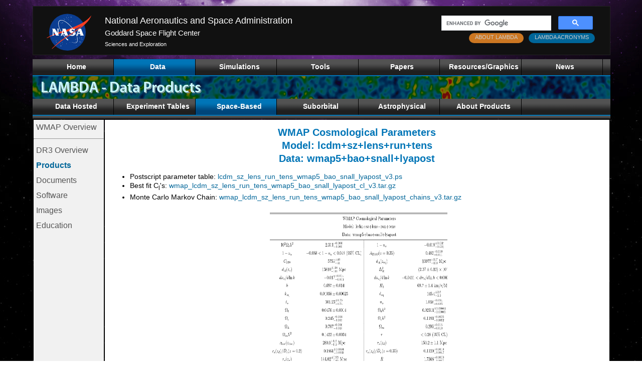

--- FILE ---
content_type: text/html
request_url: https://lambda.gsfc.nasa.gov/product/wmap/dr3/params/lcdm_sz_lens_run_tens_wmap5_bao_snall_lyapost.html
body_size: 11082
content:
<!DOCTYPE HTML PUBLIC "-//W3C//DTD HTML 4.01 Transitional//EN" "https://www.w3.org/TR/html4/loose.dtd">
<html><head>
<title>LAMBDA - WMAP Cosmological Parameters<br>Model: lcdm+sz+lens+run+tens<br>Data: wmap5+bao+snall+lyapost</title>
<meta name="description" content="LAMBDA - Products">



<meta http-equiv='content-type' content='text/html'>
<meta charset='utf-8'>
<meta name='orgcode'       content='665'>
<meta name='rno'           content='Thomas M. Essinger-Hileman'>
<meta name='content-owner' content='Thomas M. Essinger-Hileman'>
<meta name='webmaster'     content='Michael.R.Greason'>
<meta name='keywords'      content='CMB,Cosmology,NASA'>

<link href='/common/lambda.css' rel='stylesheet' type='text/css' media='all'>
<!--[if IE]><link href='/common/lambda_ie.css' rel='stylesheet' type='text/css' media='all'><![endif]-->
<link href='/common/lambda_print.css' rel='stylesheet' type='text/css' media='print'>
<link href='/common/google_cse.css' rel='stylesheet' type='text/css' media='all'>

<script type='text/javascript' src='/common/accord.js'></script>
<script type='text/javascript' src='/common/CSScriptLib.js'></script>
<script type='text/javascript' src='/common/cookies.js'></script>
<script>window.twttr = (function(d, s, id) {
  var js, fjs = d.getElementsByTagName(s)[0],
    t = window.twttr || {};
  if (d.getElementById(id)) return t;
  js = d.createElement(s);
  js.id = id;
  js.src = 'https://platform.twitter.com/widgets.js';
  fjs.parentNode.insertBefore(js, fjs);

  t._e = [];
  t.ready = function(f) {
    t._e.push(f);
  };

  return t;
}(document, 'script', 'twitter-wjs'));</script>
<script id='_fed_an_ua_tag' type='text/javascript' src='https://dap.digitalgov.gov/Universal-Federated-Analytics-Min.js?agency=NASA&subagency=GSFC&dclink=true'>
</script>
</head>
<body id='toptwo'>

<div id='astroImage'>
<div id='pageContainer'>
<!--
		NASA header.
-->
<div id='nasaHeader' class='nasaBanner'>
  <!-- Logo -->
  <a href='https://www.nasa.gov' target='_blank' class='nasaLogo'>
    <img src='/common/images/nasa-logo.svg'
         alt='NASA Logo, National Aeronautics and Space Administration'>
  </a>

  <!-- Text links in the center -->
  <div id='nasaHeaderLinks'>
    <h1><a href='https://www.nasa.gov' target='_blank'>National Aeronautics and Space Administration</a></h1>
    <h2><a href='https://www.nasa.gov/centers/goddard/home/index.html' target='_blank'>Goddard Space Flight Center</a></h2>
    <h3><a href='https://science.gsfc.nasa.gov/sci/' target='_blank'>Sciences and Exploration</a></h3>
  </div>


  <!-- Search and Lambda links on the right -->
  <div id='nasaHeaderSearch'>
    <div id='nasaSearchBox'>
        <!--<script>
        (function() {
          var cx = '009395633457503830258:4snyfo-tqye';
          var gcse = document.createElement('script');
          gcse.type = 'text/javascript';
          gcse.async = true;
          gcse.src = 'https://cse.google.com/cse.js?cx=' + cx;
          var s = document.getElementsByTagName('script')[0];
          s.parentNode.insertBefore(gcse, s);
        })();
      </script>
      <gcse:search></gcse:search>-->
        
        
  <script async src='https://cse.google.com/cse.js?cx=b47e1d6cf1cbf49fc'>
		</script>
			<div class='gcse-search'></div>
    </div>
   <div>
    <div id='LambdaAcronyms'>
      <a href='/lambda_acronyms.html'>LAMBDA ACRONYMS</a>
    </div>

    <div id='LambdaAboutLink'>
      <a href='/contact/'>ABOUT LAMBDA</a>
    </div>
   </div>
  </div>
</div>
<!-- end of nasaHeader -->
<!--
		The primary menu.
-->
<ul id='topmenu' class='primarymenu'>
  <li id='topone'><a href='/'><span>Home</span></a></li>
  <li id='toptwo'><a href='/product/'><span>Data</span></a></li>
  <li id='topfour'><a href='/simulation/'><span>Simulations</span></a></li>
  <li id='topthree'><a href='/toolbox/'><span>Tools</span></a></li>
  <li id='topsix'><a href='/papers/'><span>Papers</span></a></li>
  <li id='topseven'><a href='/resources/'><span>Resources/Graphics</span></a></li>
  <li id='topfive'><a href='/news/'><span>News</span></a></li>
</ul>		<!-- end of primarymenu -->

<!--
			The LAMBDA banner/graphic.
-->
<div id='lambdasubhead'>
  <img id='lambdasubheadbga' src='/common/images/LAMBDA_Banner_sub_prod.png' alt=''>
  <img id='lambdasubheadbgb' src='/common/images/LAMBDA_Banner_subb.png' alt=''>
</div>

<!--
			The secondary menu.
-->

<ul id='subthree' class='secondarymenu'>

<li id='subone'><a href='/product/'><span>Data&nbsp;Hosted</span></a></li>

<li id='subtwo'><a name='space'><span>Experiment&nbsp;Tables</span></a><ul >
  <li id='subsubone'><a href='/product/expt/'><span>CMB</span></a></li>
  <li id='subsubtwo'><a href='/product/expt/lim_experiments.html'><span>Intensity Mapping</span></a></li>
</ul></li>

<li id='subthree'><a name='space'><span><nobr>Space-Based</nobr></span></a><ul id='subsubtwo'>
  <li id='subsubtwo'><a href='/product/planck/'><span>Planck</span></a></li>
  <li id='subsubone'><a href='/product/wmap/current/'><span>WMAP</span></a></li>
  <li id='subsubthree'><a href='/product/cobe/'><span>COBE</span></a></li>
</ul></li>

<li id='subfour'><a name='space'><span>Suborbital</span></a><ul >
  <li id='subsubone'><a href='/product/abs/'><span>ABS</span></a></li>
  <li id='subsubtwo'><a href='/product/act/'><span>ACT</span></a></li>
  <li id='subsubthree'><a href='/product/bicepkeck/'><span>BICEP/Keck</span></a></li>
  <li id='subsubfour'><a href='/product/class/'><span>CLASS</span></a></li>
  <li id='subsubfive'><a href='/product/polarbear/'><span>POLARBEAR</span></a></li>
  <li id='subsubsix'><a href='/product/quiet/'><span>QUIET</span></a></li>
  <li id='subsubnine'><a href='/product/quijote/'><span>QUIJOTE</span></a></li>
  <li id='subsubseven'><a href='/product/spider/index.html'><span>SPIDER</span></a></li>
  <li id='subsubeight'><a href='/product/spt/'><span>SPT</span></a></li>
</ul></li>

<li id='subfive'><a name='space'><span>Astrophysical</span></a><ul >
  <li id='subsubone'><a href='/product/foreground/fg_diffuse.html'><span>Diffuse Foreground</span></a></li>
  <li id='subsubtwo'><a href='/product/foreground/fg_comp_source.html'><span>Compact Sources</span></a></li>
  <li id='subsubthree'><a href='/product/foreground/fg_sz_cluster.html'><span>SZ Clusters</span></a></li>
  <li id='subsubfour'><a href='/product/iras/'><span>IRAS</span></a></li>
  <li id='subsubfive'><a href='/product/swas/'><span>SWAS</span></a></li>
  <li id='subsubsix'><a href='/product/lss/'><span>LSS Links</span></a></li>
</ul></li>

<li id='subsix'><a name='space'><span>About&nbsp;Products</span></a> <ul >
  <li id='subsubone'><a href='/product/about/'><span>Overview</span></a></li>
  <li id='subsubtwo'><a href='/product/about/pol_convention.html'><span>Pol Convention</span></a></li>
</ul></li>

</ul>		<!-- end of secondary menu -->

<!--
		Border separating menus from the page content and a left menu.
-->
<div class='navbar'></div>

<table class='tertiarymenutab'><tr><td class='tertiarymenucell'>

<ul id='termenb' class='tertiarymenu'>
<li id='termeng'><a href='/product/wmap/current/index.html'>WMAP Overview</a><hr /></li>
<li id='termena'><a href='/product/wmap/dr3/index.html'>DR3 Overview</a></li>
<li id='termenb'><a href='/product/wmap/dr3/m_products.html'>Products</a>
<li id='termenc'><a href='/product/wmap/dr3/m_docs.html'>Documents</a>
<li id='termend'><a href='/product/wmap/dr3/m_sw.html'>Software</a>
<li id='termene'><a href='/product/wmap/dr3/m_images.html'>Images</a>
<li id='termenf'><a href='https://wmap.gsfc.nasa.gov' target='_blank'>Education</a>
</ul>           <!-- end of tertiarymenu -->

</td><td class='tertiarymenucontent'>

<!--
		Start of page content.
-->
<div id='pageContentBG'>
<div id='pageContent'>
<!--
	Announcements.
-->

<!--
			Content begins...
-->
<h1>WMAP Cosmological Parameters<br>Model: lcdm+sz+lens+run+tens<br>Data: wmap5+bao+snall+lyapost</h1>


<ul>
  <li>Postscript parameter table: <a href='/product/wmap/dr3/params/lcdm_sz_lens_run_tens_wmap5_bao_snall_lyapost_v3.ps'>lcdm_sz_lens_run_tens_wmap5_bao_snall_lyapost_v3.ps</a></li>
  <li>Best fit C<sub>l</sub>'s: <a href='/data/map/dr3/dcp/params/c_l/wmap_lcdm_sz_lens_run_tens_wmap5_bao_snall_lyapost_cl_v3.tar.gz'>wmap_lcdm_sz_lens_run_tens_wmap5_bao_snall_lyapost_cl_v3.tar.gz</a></li>
  <li>Monte Carlo Markov Chain: <a href='/data/map/dr3/dcp/params/chains/wmap_lcdm_sz_lens_run_tens_wmap5_bao_snall_lyapost_chains_v3.tar.gz'>wmap_lcdm_sz_lens_run_tens_wmap5_bao_snall_lyapost_chains_v3.tar.gz</a></li>
</ul>
<div class='centeredtext'><img src='/product/wmap/dr3/params/lcdm_sz_lens_run_tens_wmap5_bao_snall_lyapost_v3.png' alt='Graphic version of Postscript file' width='360' height='500'></div>
<p class='centeredtext'><a href='/product/wmap/dr3/parameters_info.html'>Detailed Description and Mnemonic Listing</a></p>
<p class='centeredtext'><a href='/product/wmap/dr3/parameters.html'>Parameters Matrix</a></p>


<!--
			...Content ends.
-->
<p></p>
</div>				<!-- End of pageContent   -->
</div>				<!-- End of pageContentBG -->

</td></tr></table>	<!-- End of tertiary menu environment -->

<!--
		Border for the bottom of the page.
-->
<div class='navbar'></div>
<!--
		Insert the page footers.
-->
<div class='footers'>

  <!-- Service Footer -->
  <div id='serviceFooter' class='nasaBanner'>
    A service of the
    <a href='https://heasarc.gsfc.nasa.gov/' target='_blank'>HEASARC</a>
    and of the
    <a href='https://science.gsfc.nasa.gov/astrophysics/' target='_blank'>Astrophysics Science Division</a>
    at NASA/GSFC
  </div>

  <!-- Multi-component bottom banner -->
  <div id='nasaFooter' class='nasaBanner'>
    
    <!-- Logos -->
    <div class='footerLogos'>
      <a href='https://www.nasa.gov' target='_blank' class='nasaLogo'>
        <img src='/common/images/nasa-logo.svg'
             alt='NASA Logo, National Aeronautics and Space Administration'>
      </a>
      <a href='https://www.nasa.gov/centers/goddard/home/index.html' target='_blank'>
        <img class='signature' src='/common/images/goddardsignature2.png'
             alt='Logo - Goddard Space Flight Center, National Aeronautics and Space Administration'>
      </a>
    </div>
    
    <!-- People -->
    <div id='nasaFooterPeople'>
      <p>HEASARC Director: Dr. Andrew F. Ptak</p>
      <p>LAMBDA Director: Dr. Thomas M. Essinger-Hileman</p>
      <p>NASA Official: Dr. Thomas M. Essinger-Hileman</p>
      <p>Web Curator: Mr. Michael R. Greason</p>
    </div>

    <!-- Footer links -->
    <div id='nasaFooterLinks'>
      <a href='/contact/contact.html'>Comments/Feedback</a>
      <a href='https://science.gsfc.nasa.gov/astrophysics/' target='_blank'>NASA Astrophysics</a>
      <a href='https://www.nasa.gov/about/highlights/HP_Privacy.html' target='_blank'>Privacy Policy & Important&nbsp;Notices</a>
      <a href='https://www.nasa.gov/accessibility/'>Accessibility</a>
    </div>

  </div><!-- End nasaFooter -->
</div><!-- End footers -->

<!--
		Close out the page.
-->
</div>						<!-- End of 'pageContainer'  -->
</div>						<!-- End of 'astroImage'     -->
</body></html>



--- FILE ---
content_type: text/css
request_url: https://lambda.gsfc.nasa.gov/common/lambda_print.css
body_size: 1505
content:
/* ============================================================================
A One-NASA style-sheet adaption for LAMBDA.
============================================================================ */
/*
		Headers and footers.

			NASA Header.
*/
#nasahead {
	display:          none;
	position:         relative;
	background:       #ccc;
	height:           65px;
	margin:           0px;
	padding:          0px;
}
/*
			LAMBDA header.
*/
#lambdahead {
	display:          none;
	position:         relative;
	height:           40px;
	width:            100%;
	background:       white;
	overflow:         hidden;
	padding:          0px;
	margin:           0px 0px 4px 0px;
}
/*
		Menus.

			Top menu bar.  The body entries highlight the current menu item.
*/
#topmenu {
	display:          none;
	position:         relative;
	background:       #666;
	color:            white;
	width:            100%;
	height:           25px;
	margin:           0px 0px 5px 0px;
	padding:          0px;
	border:           0px;
}
/*
			Left menu bar.
*/
.leftmenu {
	display:          none;
	position:         absolute;
	top:              0px;
	left:             0px;
	margin:           0px;
	padding:          0px;
	height:           100%;
	width:            180px;
	background:       white;
	text-align:       left;
}
/*
		Page Content.
*/
div#content {
	position:         relative;
	color:            black;
	background-color: white;
	margin:           0px 10px 0px 0px;
	padding:          0px;
	text-align:       left;
}



--- FILE ---
content_type: application/javascript
request_url: https://lambda.gsfc.nasa.gov/common/cookies.js
body_size: 8756
content:
//
//  Cookie Functions -- "Night of the Living Cookie" Version (25-Jul-96)
//
//  Written by:  Bill Dortch, hIdaho Design <bdortch@hidaho.com>
//  The following functions are released to the public domain.
//
//  This version takes a more aggressive approach to deleting
//  cookies.  Previous versions set the expiration date to one
//  millisecond prior to the current time; however, this method
//  did not work in Netscape 2.02 (though it does in earlier and
//  later versions), resulting in "zombie" cookies that would not
//  die.  DeleteCookie now sets the expiration date to the earliest
//  usable date (one second into 1970), and sets the cookie's value
//  to null for good measure.
//
//  Also, this version adds optional path and domain parameters to
//  the DeleteCookie function.  If you specify a path and/or domain
//  when creating (setting) a cookie**, you must specify the same
//  path/domain when deleting it, or deletion will not occur.
//
//  The FixCookieDate function must now be called explicitly to
//  correct for the 2.x Mac date bug.  This function should be
//  called *once* after a Date object is created and before it
//  is passed (as an expiration date) to SetCookie.  Because the
//  Mac date bug affects all dates, not just those passed to
//  SetCookie, you might want to make it a habit to call
//  FixCookieDate any time you create a new Date object:
//
//    var theDate = new Date();
//    FixCookieDate (theDate);
//
//  Calling FixCookieDate has no effect on platforms other than
//  the Mac, so there is no need to determine the user's platform
//  prior to calling it.
//
//  This version also incorporates several minor coding improvements.
//
//  **Note that it is possible to set multiple cookies with the same
//  name but different (nested) paths.  For example:
//
//    SetCookie ("color","red",null,"/outer");
//    SetCookie ("color","blue",null,"/outer/inner");
//
//  However, GetCookie cannot distinguish between these and will return
//  the first cookie that matches a given name.  It is therefore
//  recommended that you *not* use the same name for cookies with
//  different paths.  (Bear in mind that there is *always* a path
//  associated with a cookie; if you don't explicitly specify one,
//  the path of the setting document is used.)
//  
//  Revision History:
//
//    "Toss Your Cookies" Version (22-Mar-96)
//      - Added FixCookieDate() function to correct for Mac date bug
//
//    "Second Helping" Version (21-Jan-96)
//      - Added path, domain and secure parameters to SetCookie
//      - Replaced home-rolled encode/decode functions with Netscape's
//        new (then) escape and unescape functions
//
//    "Free Cookies" Version (December 95)
//
//
//  For information on the significance of cookie parameters, and
//  and on cookies in general, please refer to the official cookie
//  spec, at:
//
//      http://www.netscape.com/newsref/std/cookie_spec.html    
//
//******************************************************************
//
// "Internal" function to return the decoded value of a cookie
//
function getCookieVal (offset) {
  var endstr = document.cookie.indexOf (";", offset);
  if (endstr == -1)
    endstr = document.cookie.length;
  return unescape(document.cookie.substring(offset, endstr));
}
//
//  Function to correct for 2.x Mac date bug.  Call this function to
//  fix a date object prior to passing it to SetCookie.
//  IMPORTANT:  This function should only be called *once* for
//  any given date object!  See example at the end of this document.
//
function FixCookieDate (date) {
  var base = new Date(0);
  var skew = base.getTime(); // dawn of (Unix) time - should be 0
  if (skew > 0)  // Except on the Mac - ahead of its time
    date.setTime (date.getTime() - skew);
}
//
//  Function to return the value of the cookie specified by "name".
//    name - String object containing the cookie name.
//    returns - String object containing the cookie value, or null if
//      the cookie does not exist.
//
function GetCookie (name) {
  var arg = name + "=";
  var alen = arg.length;
  var clen = document.cookie.length;
  var i = 0;
  while (i < clen) {
    var j = i + alen;
    if (document.cookie.substring(i, j) == arg)
      return getCookieVal (j);
    i = document.cookie.indexOf(" ", i) + 1;
    if (i == 0) break; 
  }
  return null;
}
//
//  Function to create or update a cookie.
//    name - String object containing the cookie name.
//    value - String object containing the cookie value.  May contain
//      any valid string characters.
//    [expires] - Date object containing the expiration data of the cookie.  If
//      omitted or null, expires the cookie at the end of the current session.
//    [path] - String object indicating the path for which the cookie is valid.
//      If omitted or null, uses the path of the calling document.
//    [domain] - String object indicating the domain for which the cookie is
//      valid.  If omitted or null, uses the domain of the calling document.
//    [secure] - Boolean (true/false) value indicating whether cookie transmission
//      requires a secure channel (HTTPS).  
//
//  The first two parameters are required.  The others, if supplied, must
//  be passed in the order listed above.  To omit an unused optional field,
//  use null as a place holder.  For example, to call SetCookie using name,
//  value and path, you would code:
//
//      SetCookie ("myCookieName", "myCookieValue", null, "/");
//
//  Note that trailing omitted parameters do not require a placeholder.
//
//  To set a secure cookie for path "/myPath", that expires after the
//  current session, you might code:
//
//      SetCookie (myCookieVar, cookieValueVar, null, "/myPath", null, true);
//
function SetCookie (name,value,expires,path,domain,secure) {
  document.cookie = name + "=" + escape (value) +
    ((expires) ? "; expires=" + expires.toGMTString() : "") +
    ((path) ? "; path=" + path : "") +
    ((domain) ? "; domain=" + domain : "") +
    ((secure) ? "; secure" : "");
}

//  Function to delete a cookie. (Sets expiration date to start of epoch)
//    name -   String object containing the cookie name
//    path -   String object containing the path of the cookie to delete.  This MUST
//             be the same as the path used to create the cookie, or null/omitted if
//             no path was specified when creating the cookie.
//    domain - String object containing the domain of the cookie to delete.  This MUST
//             be the same as the domain used to create the cookie, or null/omitted if
//             no domain was specified when creating the cookie.
//
function DeleteCookie (name,path,domain) {
  if (GetCookie(name)) {
    document.cookie = name + "=" +
      ((path) ? "; path=" + path : "") +
      ((domain) ? "; domain=" + domain : "") +
      "; expires=Thu, 01-Jan-70 00:00:01 GMT";
  }
}

// Function to create the cookie keyword from the page name and the internal
// data point name.
// page - The name of the page file.
// name - The name of the internal data point.

function makeDisplayKeyword (page, name) {
  return escape(name + page);
}

// Function to take the direction flag and convert it into the block/none string
// used to show/hide page elements.
// dir - The direction flag:  1=show, else hide.

function makeDisplayDirString (dir) {
  return (dir == 1) ? "block" : "none";
}

// Function to show and hide the pair of page elements associated with an internal
// data point name.  The page elements will have ids of the form 'open'name and
// 'clos'name.
// page - The name of the page file.
// name - The name of the internal data point.
// dir  - The direction flag to apply to the 'open' element; the 'close' element 
//        will be assigned (1 - dir).

function setDisplayId (page, name, dir) {
  SetCookie(makeDisplayKeyword(page, name), dir);
  document.getElementById("open"+name).style.display = makeDisplayDirString(dir);
  document.getElementById("clos"+name).style.display = makeDisplayDirString(1 - dir);
}

// Function to perform the initial show/hide settings of the pair of page elements
// associated with an internal point name.  A cookie indicating the previous
// state is checked; if it exists then that direction is used, otherwise the 
// default is used.
// page - The name of the page file.
// name - The name of the internal data point.
// dir  - The direction flag to apply to the 'open' element; the 'close' element 
//        will be assigned (1 - dir).

function setFirstDisplayId (page, name, dir) {
  var prevdir = GetCookie(makeDisplayKeyword(page, name));
  var usedir;
  if (prevdir != null) {
    usedir = prevdir;
  } else {
    usedir = dir;
  }
  setDisplayId(page, name, usedir);
}
